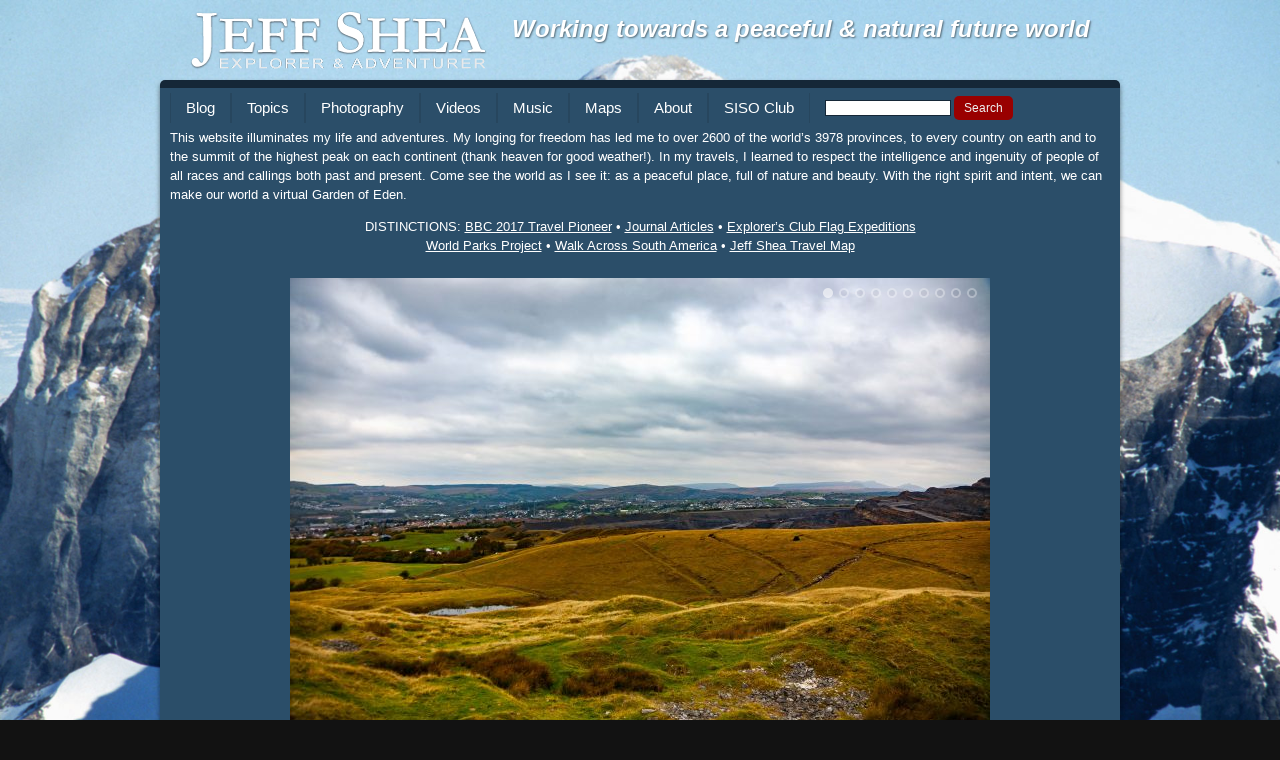

--- FILE ---
content_type: text/html; charset=UTF-8
request_url: https://jeffshea.org/?t=iso_province&a=Bangladesh%2C%20Gazipur
body_size: 47801
content:
<!DOCTYPE html>
<!--[if lt IE 7]><html lang="en-US" class="no-js lt-ie9 lt-ie8 lt-ie7"><![endif]-->
<!--[if IE 7]><html lang="en-US" class="no-js lt-ie9 lt-ie8"><![endif]-->
<!--[if IE 8]><html lang="en-US" class="no-js lt-ie9"><![endif]-->
<!--[if gt IE 8]><!--><html lang="en-US" class="no-js"><!--<![endif]-->
<head>
	<meta charset="UTF-8">
	<title> Jeff Shea</title>

	<!-- Meta -->
	<meta name="viewport" content="width=device-width,initial-scale=1.0,maximum-scale=1.0,user-scalable=0;">
	<meta name="description" content="Explorer &amp; Adventurer">

	<link rel="shortcut icon" href="https://jeffshea.org/wp-content/themes/html5blank/favicon.ico">

	<!-- CSS + jQuery + JavaScript -->
	<meta name='robots' content='max-image-preview:large' />
<link rel='dns-prefetch' href='//ajax.googleapis.com' />
<link rel="alternate" title="oEmbed (JSON)" type="application/json+oembed" href="https://jeffshea.org/wp-json/oembed/1.0/embed?url=https%3A%2F%2Fjeffshea.org%2F" />
<link rel="alternate" title="oEmbed (XML)" type="text/xml+oembed" href="https://jeffshea.org/wp-json/oembed/1.0/embed?url=https%3A%2F%2Fjeffshea.org%2F&#038;format=xml" />
<style id='wp-img-auto-sizes-contain-inline-css' type='text/css'>
img:is([sizes=auto i],[sizes^="auto," i]){contain-intrinsic-size:3000px 1500px}
/*# sourceURL=wp-img-auto-sizes-contain-inline-css */
</style>
<style id='wp-emoji-styles-inline-css' type='text/css'>

	img.wp-smiley, img.emoji {
		display: inline !important;
		border: none !important;
		box-shadow: none !important;
		height: 1em !important;
		width: 1em !important;
		margin: 0 0.07em !important;
		vertical-align: -0.1em !important;
		background: none !important;
		padding: 0 !important;
	}
/*# sourceURL=wp-emoji-styles-inline-css */
</style>
<style id='wp-block-library-inline-css' type='text/css'>
:root{--wp-block-synced-color:#7a00df;--wp-block-synced-color--rgb:122,0,223;--wp-bound-block-color:var(--wp-block-synced-color);--wp-editor-canvas-background:#ddd;--wp-admin-theme-color:#007cba;--wp-admin-theme-color--rgb:0,124,186;--wp-admin-theme-color-darker-10:#006ba1;--wp-admin-theme-color-darker-10--rgb:0,107,160.5;--wp-admin-theme-color-darker-20:#005a87;--wp-admin-theme-color-darker-20--rgb:0,90,135;--wp-admin-border-width-focus:2px}@media (min-resolution:192dpi){:root{--wp-admin-border-width-focus:1.5px}}.wp-element-button{cursor:pointer}:root .has-very-light-gray-background-color{background-color:#eee}:root .has-very-dark-gray-background-color{background-color:#313131}:root .has-very-light-gray-color{color:#eee}:root .has-very-dark-gray-color{color:#313131}:root .has-vivid-green-cyan-to-vivid-cyan-blue-gradient-background{background:linear-gradient(135deg,#00d084,#0693e3)}:root .has-purple-crush-gradient-background{background:linear-gradient(135deg,#34e2e4,#4721fb 50%,#ab1dfe)}:root .has-hazy-dawn-gradient-background{background:linear-gradient(135deg,#faaca8,#dad0ec)}:root .has-subdued-olive-gradient-background{background:linear-gradient(135deg,#fafae1,#67a671)}:root .has-atomic-cream-gradient-background{background:linear-gradient(135deg,#fdd79a,#004a59)}:root .has-nightshade-gradient-background{background:linear-gradient(135deg,#330968,#31cdcf)}:root .has-midnight-gradient-background{background:linear-gradient(135deg,#020381,#2874fc)}:root{--wp--preset--font-size--normal:16px;--wp--preset--font-size--huge:42px}.has-regular-font-size{font-size:1em}.has-larger-font-size{font-size:2.625em}.has-normal-font-size{font-size:var(--wp--preset--font-size--normal)}.has-huge-font-size{font-size:var(--wp--preset--font-size--huge)}.has-text-align-center{text-align:center}.has-text-align-left{text-align:left}.has-text-align-right{text-align:right}.has-fit-text{white-space:nowrap!important}#end-resizable-editor-section{display:none}.aligncenter{clear:both}.items-justified-left{justify-content:flex-start}.items-justified-center{justify-content:center}.items-justified-right{justify-content:flex-end}.items-justified-space-between{justify-content:space-between}.screen-reader-text{border:0;clip-path:inset(50%);height:1px;margin:-1px;overflow:hidden;padding:0;position:absolute;width:1px;word-wrap:normal!important}.screen-reader-text:focus{background-color:#ddd;clip-path:none;color:#444;display:block;font-size:1em;height:auto;left:5px;line-height:normal;padding:15px 23px 14px;text-decoration:none;top:5px;width:auto;z-index:100000}html :where(.has-border-color){border-style:solid}html :where([style*=border-top-color]){border-top-style:solid}html :where([style*=border-right-color]){border-right-style:solid}html :where([style*=border-bottom-color]){border-bottom-style:solid}html :where([style*=border-left-color]){border-left-style:solid}html :where([style*=border-width]){border-style:solid}html :where([style*=border-top-width]){border-top-style:solid}html :where([style*=border-right-width]){border-right-style:solid}html :where([style*=border-bottom-width]){border-bottom-style:solid}html :where([style*=border-left-width]){border-left-style:solid}html :where(img[class*=wp-image-]){height:auto;max-width:100%}:where(figure){margin:0 0 1em}html :where(.is-position-sticky){--wp-admin--admin-bar--position-offset:var(--wp-admin--admin-bar--height,0px)}@media screen and (max-width:600px){html :where(.is-position-sticky){--wp-admin--admin-bar--position-offset:0px}}

/*# sourceURL=wp-block-library-inline-css */
</style><style id='wp-block-paragraph-inline-css' type='text/css'>
.is-small-text{font-size:.875em}.is-regular-text{font-size:1em}.is-large-text{font-size:2.25em}.is-larger-text{font-size:3em}.has-drop-cap:not(:focus):first-letter{float:left;font-size:8.4em;font-style:normal;font-weight:100;line-height:.68;margin:.05em .1em 0 0;text-transform:uppercase}body.rtl .has-drop-cap:not(:focus):first-letter{float:none;margin-left:.1em}p.has-drop-cap.has-background{overflow:hidden}:root :where(p.has-background){padding:1.25em 2.375em}:where(p.has-text-color:not(.has-link-color)) a{color:inherit}p.has-text-align-left[style*="writing-mode:vertical-lr"],p.has-text-align-right[style*="writing-mode:vertical-rl"]{rotate:180deg}
/*# sourceURL=https://jeffshea.org/wp-includes/blocks/paragraph/style.min.css */
</style>
<style id='global-styles-inline-css' type='text/css'>
:root{--wp--preset--aspect-ratio--square: 1;--wp--preset--aspect-ratio--4-3: 4/3;--wp--preset--aspect-ratio--3-4: 3/4;--wp--preset--aspect-ratio--3-2: 3/2;--wp--preset--aspect-ratio--2-3: 2/3;--wp--preset--aspect-ratio--16-9: 16/9;--wp--preset--aspect-ratio--9-16: 9/16;--wp--preset--color--black: #000000;--wp--preset--color--cyan-bluish-gray: #abb8c3;--wp--preset--color--white: #ffffff;--wp--preset--color--pale-pink: #f78da7;--wp--preset--color--vivid-red: #cf2e2e;--wp--preset--color--luminous-vivid-orange: #ff6900;--wp--preset--color--luminous-vivid-amber: #fcb900;--wp--preset--color--light-green-cyan: #7bdcb5;--wp--preset--color--vivid-green-cyan: #00d084;--wp--preset--color--pale-cyan-blue: #8ed1fc;--wp--preset--color--vivid-cyan-blue: #0693e3;--wp--preset--color--vivid-purple: #9b51e0;--wp--preset--gradient--vivid-cyan-blue-to-vivid-purple: linear-gradient(135deg,rgb(6,147,227) 0%,rgb(155,81,224) 100%);--wp--preset--gradient--light-green-cyan-to-vivid-green-cyan: linear-gradient(135deg,rgb(122,220,180) 0%,rgb(0,208,130) 100%);--wp--preset--gradient--luminous-vivid-amber-to-luminous-vivid-orange: linear-gradient(135deg,rgb(252,185,0) 0%,rgb(255,105,0) 100%);--wp--preset--gradient--luminous-vivid-orange-to-vivid-red: linear-gradient(135deg,rgb(255,105,0) 0%,rgb(207,46,46) 100%);--wp--preset--gradient--very-light-gray-to-cyan-bluish-gray: linear-gradient(135deg,rgb(238,238,238) 0%,rgb(169,184,195) 100%);--wp--preset--gradient--cool-to-warm-spectrum: linear-gradient(135deg,rgb(74,234,220) 0%,rgb(151,120,209) 20%,rgb(207,42,186) 40%,rgb(238,44,130) 60%,rgb(251,105,98) 80%,rgb(254,248,76) 100%);--wp--preset--gradient--blush-light-purple: linear-gradient(135deg,rgb(255,206,236) 0%,rgb(152,150,240) 100%);--wp--preset--gradient--blush-bordeaux: linear-gradient(135deg,rgb(254,205,165) 0%,rgb(254,45,45) 50%,rgb(107,0,62) 100%);--wp--preset--gradient--luminous-dusk: linear-gradient(135deg,rgb(255,203,112) 0%,rgb(199,81,192) 50%,rgb(65,88,208) 100%);--wp--preset--gradient--pale-ocean: linear-gradient(135deg,rgb(255,245,203) 0%,rgb(182,227,212) 50%,rgb(51,167,181) 100%);--wp--preset--gradient--electric-grass: linear-gradient(135deg,rgb(202,248,128) 0%,rgb(113,206,126) 100%);--wp--preset--gradient--midnight: linear-gradient(135deg,rgb(2,3,129) 0%,rgb(40,116,252) 100%);--wp--preset--font-size--small: 13px;--wp--preset--font-size--medium: 20px;--wp--preset--font-size--large: 36px;--wp--preset--font-size--x-large: 42px;--wp--preset--spacing--20: 0.44rem;--wp--preset--spacing--30: 0.67rem;--wp--preset--spacing--40: 1rem;--wp--preset--spacing--50: 1.5rem;--wp--preset--spacing--60: 2.25rem;--wp--preset--spacing--70: 3.38rem;--wp--preset--spacing--80: 5.06rem;--wp--preset--shadow--natural: 6px 6px 9px rgba(0, 0, 0, 0.2);--wp--preset--shadow--deep: 12px 12px 50px rgba(0, 0, 0, 0.4);--wp--preset--shadow--sharp: 6px 6px 0px rgba(0, 0, 0, 0.2);--wp--preset--shadow--outlined: 6px 6px 0px -3px rgb(255, 255, 255), 6px 6px rgb(0, 0, 0);--wp--preset--shadow--crisp: 6px 6px 0px rgb(0, 0, 0);}:where(.is-layout-flex){gap: 0.5em;}:where(.is-layout-grid){gap: 0.5em;}body .is-layout-flex{display: flex;}.is-layout-flex{flex-wrap: wrap;align-items: center;}.is-layout-flex > :is(*, div){margin: 0;}body .is-layout-grid{display: grid;}.is-layout-grid > :is(*, div){margin: 0;}:where(.wp-block-columns.is-layout-flex){gap: 2em;}:where(.wp-block-columns.is-layout-grid){gap: 2em;}:where(.wp-block-post-template.is-layout-flex){gap: 1.25em;}:where(.wp-block-post-template.is-layout-grid){gap: 1.25em;}.has-black-color{color: var(--wp--preset--color--black) !important;}.has-cyan-bluish-gray-color{color: var(--wp--preset--color--cyan-bluish-gray) !important;}.has-white-color{color: var(--wp--preset--color--white) !important;}.has-pale-pink-color{color: var(--wp--preset--color--pale-pink) !important;}.has-vivid-red-color{color: var(--wp--preset--color--vivid-red) !important;}.has-luminous-vivid-orange-color{color: var(--wp--preset--color--luminous-vivid-orange) !important;}.has-luminous-vivid-amber-color{color: var(--wp--preset--color--luminous-vivid-amber) !important;}.has-light-green-cyan-color{color: var(--wp--preset--color--light-green-cyan) !important;}.has-vivid-green-cyan-color{color: var(--wp--preset--color--vivid-green-cyan) !important;}.has-pale-cyan-blue-color{color: var(--wp--preset--color--pale-cyan-blue) !important;}.has-vivid-cyan-blue-color{color: var(--wp--preset--color--vivid-cyan-blue) !important;}.has-vivid-purple-color{color: var(--wp--preset--color--vivid-purple) !important;}.has-black-background-color{background-color: var(--wp--preset--color--black) !important;}.has-cyan-bluish-gray-background-color{background-color: var(--wp--preset--color--cyan-bluish-gray) !important;}.has-white-background-color{background-color: var(--wp--preset--color--white) !important;}.has-pale-pink-background-color{background-color: var(--wp--preset--color--pale-pink) !important;}.has-vivid-red-background-color{background-color: var(--wp--preset--color--vivid-red) !important;}.has-luminous-vivid-orange-background-color{background-color: var(--wp--preset--color--luminous-vivid-orange) !important;}.has-luminous-vivid-amber-background-color{background-color: var(--wp--preset--color--luminous-vivid-amber) !important;}.has-light-green-cyan-background-color{background-color: var(--wp--preset--color--light-green-cyan) !important;}.has-vivid-green-cyan-background-color{background-color: var(--wp--preset--color--vivid-green-cyan) !important;}.has-pale-cyan-blue-background-color{background-color: var(--wp--preset--color--pale-cyan-blue) !important;}.has-vivid-cyan-blue-background-color{background-color: var(--wp--preset--color--vivid-cyan-blue) !important;}.has-vivid-purple-background-color{background-color: var(--wp--preset--color--vivid-purple) !important;}.has-black-border-color{border-color: var(--wp--preset--color--black) !important;}.has-cyan-bluish-gray-border-color{border-color: var(--wp--preset--color--cyan-bluish-gray) !important;}.has-white-border-color{border-color: var(--wp--preset--color--white) !important;}.has-pale-pink-border-color{border-color: var(--wp--preset--color--pale-pink) !important;}.has-vivid-red-border-color{border-color: var(--wp--preset--color--vivid-red) !important;}.has-luminous-vivid-orange-border-color{border-color: var(--wp--preset--color--luminous-vivid-orange) !important;}.has-luminous-vivid-amber-border-color{border-color: var(--wp--preset--color--luminous-vivid-amber) !important;}.has-light-green-cyan-border-color{border-color: var(--wp--preset--color--light-green-cyan) !important;}.has-vivid-green-cyan-border-color{border-color: var(--wp--preset--color--vivid-green-cyan) !important;}.has-pale-cyan-blue-border-color{border-color: var(--wp--preset--color--pale-cyan-blue) !important;}.has-vivid-cyan-blue-border-color{border-color: var(--wp--preset--color--vivid-cyan-blue) !important;}.has-vivid-purple-border-color{border-color: var(--wp--preset--color--vivid-purple) !important;}.has-vivid-cyan-blue-to-vivid-purple-gradient-background{background: var(--wp--preset--gradient--vivid-cyan-blue-to-vivid-purple) !important;}.has-light-green-cyan-to-vivid-green-cyan-gradient-background{background: var(--wp--preset--gradient--light-green-cyan-to-vivid-green-cyan) !important;}.has-luminous-vivid-amber-to-luminous-vivid-orange-gradient-background{background: var(--wp--preset--gradient--luminous-vivid-amber-to-luminous-vivid-orange) !important;}.has-luminous-vivid-orange-to-vivid-red-gradient-background{background: var(--wp--preset--gradient--luminous-vivid-orange-to-vivid-red) !important;}.has-very-light-gray-to-cyan-bluish-gray-gradient-background{background: var(--wp--preset--gradient--very-light-gray-to-cyan-bluish-gray) !important;}.has-cool-to-warm-spectrum-gradient-background{background: var(--wp--preset--gradient--cool-to-warm-spectrum) !important;}.has-blush-light-purple-gradient-background{background: var(--wp--preset--gradient--blush-light-purple) !important;}.has-blush-bordeaux-gradient-background{background: var(--wp--preset--gradient--blush-bordeaux) !important;}.has-luminous-dusk-gradient-background{background: var(--wp--preset--gradient--luminous-dusk) !important;}.has-pale-ocean-gradient-background{background: var(--wp--preset--gradient--pale-ocean) !important;}.has-electric-grass-gradient-background{background: var(--wp--preset--gradient--electric-grass) !important;}.has-midnight-gradient-background{background: var(--wp--preset--gradient--midnight) !important;}.has-small-font-size{font-size: var(--wp--preset--font-size--small) !important;}.has-medium-font-size{font-size: var(--wp--preset--font-size--medium) !important;}.has-large-font-size{font-size: var(--wp--preset--font-size--large) !important;}.has-x-large-font-size{font-size: var(--wp--preset--font-size--x-large) !important;}
/*# sourceURL=global-styles-inline-css */
</style>

<style id='classic-theme-styles-inline-css' type='text/css'>
/*! This file is auto-generated */
.wp-block-button__link{color:#fff;background-color:#32373c;border-radius:9999px;box-shadow:none;text-decoration:none;padding:calc(.667em + 2px) calc(1.333em + 2px);font-size:1.125em}.wp-block-file__button{background:#32373c;color:#fff;text-decoration:none}
/*# sourceURL=/wp-includes/css/classic-themes.min.css */
</style>
<link rel='stylesheet' id='contact-form-7-css' href='https://jeffshea.org/wp-content/plugins/contact-form-7/includes/css/styles.css?ver=5.9.7' media='all' />
<link rel='stylesheet' id='SearchAutocomplete-theme-css' href='https://jeffshea.org/wp-content/plugins/search-autocomplete/css/ui-lightness/jquery-ui-1.9.2.custom.min.css?ver=1.9.2' media='all' />
<link rel='stylesheet' id='html5blank-css' href='https://jeffshea.org/wp-content/themes/html5blank/style.css?ver=1.0' media='all' />
<script type="text/javascript" src="https://ajax.googleapis.com/ajax/libs/jquery/1.12.4/jquery.min.js?ver=1.12.4" id="jquery-js"></script>
<script type="text/javascript" src="https://jeffshea.org/wp-content/themes/html5blank/js/modernizr.js?ver=2.6.2" id="modernizr-js"></script>
<script type="text/javascript" src="https://jeffshea.org/wp-content/themes/html5blank/js/scripts.js?ver=1.0.0" id="html5blankscripts-js"></script>
<link rel="https://api.w.org/" href="https://jeffshea.org/wp-json/" /><link rel="alternate" title="JSON" type="application/json" href="https://jeffshea.org/wp-json/wp/v2/pages/22638" />	<link rel="stylesheet" href="https://jeffshea.org/wp-content/themes/jeffshea2012/style.css">
	<style type="text/css">
		.banner {
			width: 700px !important;
			overflow: hidden;
		}
		.main .homeInfo a {color: #fff; text-decoration: underline;}
		.main .homeInfo a:hover {color: #f55; text-decoration: none;}
	</style>

</head>
<body class="home wp-singular page-template-default page page-id-22638 wp-theme-html5blank wp-child-theme-jeffshea2012">

	<!-- Header -->
	<header>

		<!-- Wrapper -->
		<div class="wrapper">

			<!-- Logo -->
			<div id="logo">
				<a href="https://jeffshea.org">
					<img src="https://jeffshea.org/wp-content/themes/jeffshea2012/img/logo.png" alt="Logo">
                <h1 style="float:right;text-shadow: 1px 1px 2px rgba(0,0,0,0.5);font-style:italic;">Working towards a peaceful & natural future world</h1>
				</a>
			</div>
			<!-- /Logo -->

		</div>
		<!-- /Wrapper -->

	</header>
	<!-- /Header -->
<div class="main">
	<!-- <div class="homenav"> -->
	<ul id="menu-mainnav" class="menu"><li id="menu-item-22811" class="menu-item menu-item-type-custom menu-item-object-custom menu-item-22811"><a href="http://jeffshea.org/category/blog/">Blog</a></li>
<li id="menu-item-11343" class="menu-item menu-item-type-custom menu-item-object-custom menu-item-has-children menu-item-11343"><a href="#">Topics</a>
<ul class="sub-menu">
	<li id="menu-item-11333" class="menu-item menu-item-type-taxonomy menu-item-object-category menu-item-has-children menu-item-11333"><a href="https://jeffshea.org/category/blog/adventure/">Adventure</a>
	<ul class="sub-menu">
		<li id="menu-item-22684" class="menu-item menu-item-type-custom menu-item-object-custom menu-item-22684"><a target="_blank" href="http://7summits.com/info/7stats/statistics_k.php?s_fm=0&#038;s_fl=0&#038;s_qfn=&#038;s_qf10_id=Yes&#038;s_qf10_id=Yes&#038;s_sfn0=0&#038;s_sfn1=-0&#038;s_sfn2=1">Seven Summits</a></li>
	</ul>
</li>
	<li id="menu-item-11335" class="menu-item menu-item-type-taxonomy menu-item-object-category menu-item-11335"><a href="https://jeffshea.org/category/blog/music-art/">Music &amp; Art</a></li>
	<li id="menu-item-11336" class="menu-item menu-item-type-taxonomy menu-item-object-category menu-item-11336"><a href="https://jeffshea.org/category/blog/philosophy/">Philosophy</a></li>
	<li id="menu-item-11337" class="menu-item menu-item-type-taxonomy menu-item-object-category menu-item-11337"><a href="https://jeffshea.org/category/blog/world-economics/">World Economics</a></li>
</ul>
</li>
<li id="menu-item-21915" class="menu-item menu-item-type-post_type menu-item-object-page menu-item-has-children menu-item-21915"><a href="https://jeffshea.org/travel_photos/">Photography</a>
<ul class="sub-menu">
	<li id="menu-item-21957" class="menu-item menu-item-type-post_type menu-item-object-page menu-item-21957"><a href="https://jeffshea.org/travel_photos/by-iso-province/">By ISO Province</a></li>
	<li id="menu-item-21956" class="menu-item menu-item-type-post_type menu-item-object-page menu-item-21956"><a href="https://jeffshea.org/travel_photos/by-tcc-country/">By TCC Country</a></li>
	<li id="menu-item-21955" class="menu-item menu-item-type-post_type menu-item-object-page menu-item-21955"><a href="https://jeffshea.org/travel_photos/by-nation/">By Nation</a></li>
	<li id="menu-item-21954" class="menu-item menu-item-type-post_type menu-item-object-page menu-item-21954"><a href="https://jeffshea.org/travel_photos/by-place/">By Place</a></li>
	<li id="menu-item-22484" class="menu-item menu-item-type-post_type menu-item-object-page menu-item-22484"><a href="https://jeffshea.org/travel_photos/by-category/">By Category</a></li>
	<li id="menu-item-22510" class="menu-item menu-item-type-post_type menu-item-object-page menu-item-22510"><a href="https://jeffshea.org/travel_photos/all-photos/">All Photos</a></li>
</ul>
</li>
<li id="menu-item-22366" class="menu-item menu-item-type-taxonomy menu-item-object-category menu-item-22366"><a href="https://jeffshea.org/category/videos/">Videos</a></li>
<li id="menu-item-22365" class="menu-item menu-item-type-taxonomy menu-item-object-category menu-item-has-children menu-item-22365"><a href="https://jeffshea.org/category/music/">Music</a>
<ul class="sub-menu">
	<li id="menu-item-22686" class="menu-item menu-item-type-custom menu-item-object-custom menu-item-22686"><a href="https://soundcloud.com/hopelessromanticsmusic">Hopeless Romantics</a></li>
</ul>
</li>
<li id="menu-item-21923" class="menu-item menu-item-type-custom menu-item-object-custom menu-item-21923"><a href="http://www.jeffshea.info/maps.php">Maps</a></li>
<li id="menu-item-22490" class="menu-item menu-item-type-post_type menu-item-object-page menu-item-22490"><a href="https://jeffshea.org/about/">About</a></li>
<li id="menu-item-22683" class="menu-item menu-item-type-custom menu-item-object-custom menu-item-22683"><a href="http://siso.jeffshea.info">SISO Club</a></li>
<li><!-- Searchform -->
<form method="get" class="search" action="https://jeffshea.org" >
	<input id="s" type="text" name="s" onfocus="if(this.value==''){this.value=''};" 
	onblur="if(this.value==''){this.value=''};" value="">
	<input class="searchsubmit" type="submit" value="Search">
</form>
<!-- /Searchform --></li></ul>	<!-- </div> -->

	<div class="homeInfo">
		      <p>This website illuminates my life and adventures. My longing for freedom has led me to over 2600 of the world&#8217;s 3978 provinces, to every country on earth and to the summit of the highest peak on each continent (thank heaven for good weather!). In my travels, I learned to respect the intelligence and ingenuity of people of all races and callings both past and present. Come see the world as I see it: as a peaceful place, full of nature and beauty. With the right spirit and intent, we can make our world a virtual Garden of Eden.</p>


<p class="has-text-align-center distinctions">DISTINCTIONS: <a href="http://www.bbc.com/travel/story/20170216-the-traveller-trying-to-change-the-world">BBC 2017 Travel Pioneer</a> • <a href="https://jeffshea.org/journal-articles/">Journal Articles</a> • <a href="https://jeffshea.org/explorers-club-flag-expeditions/">Explorer&#8217;s Club Flag Expeditions</a> <br><a href="http://worldparksinc.com">World Parks Project</a> • <a href="https://jeffshea.org/walk-across-south-america/">Walk Across South America</a> •&nbsp;<a href="https://jeffshea.org/official_js_world_travels_composite-final/">Jeff Shea Travel Map</a></p>
  
	</div>

	<div class="banner">
		<ul>
			<li><a href="https://jeffshea.org/photos/uk-merthyl-tydfil-prov-land-2009-img-5018/"><img width="700" height="467" src="https://jeffshea.org/wp-content/uploads/2013/10/UK,_Merthyl_Tydfil_Prov,_Land,_2009,_IMG_5018-700x467.jpg" class="attachment-large size-large" alt="" decoding="async" loading="lazy" srcset="https://jeffshea.org/wp-content/uploads/2013/10/UK,_Merthyl_Tydfil_Prov,_Land,_2009,_IMG_5018-700x467.jpg 700w, https://jeffshea.org/wp-content/uploads/2013/10/UK,_Merthyl_Tydfil_Prov,_Land,_2009,_IMG_5018-250x167.jpg 250w, https://jeffshea.org/wp-content/uploads/2013/10/UK,_Merthyl_Tydfil_Prov,_Land,_2009,_IMG_5018-150x100.jpg 150w, https://jeffshea.org/wp-content/uploads/2013/10/UK,_Merthyl_Tydfil_Prov,_Land,_2009,_IMG_5018-1536x1024.jpg 1536w, https://jeffshea.org/wp-content/uploads/2013/10/UK,_Merthyl_Tydfil_Prov,_Land,_2009,_IMG_5018-2048x1365.jpg 2048w, https://jeffshea.org/wp-content/uploads/2013/10/UK,_Merthyl_Tydfil_Prov,_Land,_2009,_IMG_5018-120x80.jpg 120w, https://jeffshea.org/wp-content/uploads/2013/10/UK,_Merthyl_Tydfil_Prov,_Land,_2009,_IMG_5018-700x467@2x.jpg 1400w, https://jeffshea.org/wp-content/uploads/2013/10/UK,_Merthyl_Tydfil_Prov,_Land,_2009,_IMG_5018-250x167@2x.jpg 500w, https://jeffshea.org/wp-content/uploads/2013/10/UK,_Merthyl_Tydfil_Prov,_Land,_2009,_IMG_5018-150x100@2x.jpg 300w, https://jeffshea.org/wp-content/uploads/2013/10/UK,_Merthyl_Tydfil_Prov,_Land,_2009,_IMG_5018-2048x1365@2x.jpg 4096w" sizes="auto, (max-width: 700px) 100vw, 700px" /></a>
<span class="caption">UK, Merthyl Tydfil Prov, Land</li><li><a href="https://jeffshea.org/photos/uk-north-lincolnshire-prov-duck-2009-img-7800/"><img width="700" height="467" src="https://jeffshea.org/wp-content/uploads/2013/10/UK,_North_Lincolnshire_Prov,_Duck,_2009,_IMG_7800-700x467.jpg" class="attachment-large size-large" alt="" decoding="async" loading="lazy" srcset="https://jeffshea.org/wp-content/uploads/2013/10/UK,_North_Lincolnshire_Prov,_Duck,_2009,_IMG_7800-700x467.jpg 700w, https://jeffshea.org/wp-content/uploads/2013/10/UK,_North_Lincolnshire_Prov,_Duck,_2009,_IMG_7800-250x167.jpg 250w, https://jeffshea.org/wp-content/uploads/2013/10/UK,_North_Lincolnshire_Prov,_Duck,_2009,_IMG_7800-150x100.jpg 150w, https://jeffshea.org/wp-content/uploads/2013/10/UK,_North_Lincolnshire_Prov,_Duck,_2009,_IMG_7800-1536x1024.jpg 1536w, https://jeffshea.org/wp-content/uploads/2013/10/UK,_North_Lincolnshire_Prov,_Duck,_2009,_IMG_7800-2048x1365.jpg 2048w, https://jeffshea.org/wp-content/uploads/2013/10/UK,_North_Lincolnshire_Prov,_Duck,_2009,_IMG_7800-120x80.jpg 120w, https://jeffshea.org/wp-content/uploads/2013/10/UK,_North_Lincolnshire_Prov,_Duck,_2009,_IMG_7800-700x467@2x.jpg 1400w, https://jeffshea.org/wp-content/uploads/2013/10/UK,_North_Lincolnshire_Prov,_Duck,_2009,_IMG_7800-250x167@2x.jpg 500w, https://jeffshea.org/wp-content/uploads/2013/10/UK,_North_Lincolnshire_Prov,_Duck,_2009,_IMG_7800-150x100@2x.jpg 300w, https://jeffshea.org/wp-content/uploads/2013/10/UK,_North_Lincolnshire_Prov,_Duck,_2009,_IMG_7800-2048x1365@2x.jpg 4096w" sizes="auto, (max-width: 700px) 100vw, 700px" /></a>
<span class="caption">UK, North Lincolnshire Prov, Duck</li><li><a href="https://jeffshea.org/photos/slovenia-dobrna-prov-valley-2006-img-8067/"><img width="700" height="467" src="https://jeffshea.org/wp-content/uploads/2013/10/Slovenia,_Dobrna_Prov,_Valley,_2006,_IMG_8067-700x467.jpg" class="attachment-large size-large" alt="" decoding="async" loading="lazy" srcset="https://jeffshea.org/wp-content/uploads/2013/10/Slovenia,_Dobrna_Prov,_Valley,_2006,_IMG_8067-700x467.jpg 700w, https://jeffshea.org/wp-content/uploads/2013/10/Slovenia,_Dobrna_Prov,_Valley,_2006,_IMG_8067-250x167.jpg 250w, https://jeffshea.org/wp-content/uploads/2013/10/Slovenia,_Dobrna_Prov,_Valley,_2006,_IMG_8067-150x100.jpg 150w, https://jeffshea.org/wp-content/uploads/2013/10/Slovenia,_Dobrna_Prov,_Valley,_2006,_IMG_8067-768x512.jpg 768w, https://jeffshea.org/wp-content/uploads/2013/10/Slovenia,_Dobrna_Prov,_Valley,_2006,_IMG_8067-1536x1024.jpg 1536w, https://jeffshea.org/wp-content/uploads/2013/10/Slovenia,_Dobrna_Prov,_Valley,_2006,_IMG_8067-2048x1365.jpg 2048w, https://jeffshea.org/wp-content/uploads/2013/10/Slovenia,_Dobrna_Prov,_Valley,_2006,_IMG_8067-120x80.jpg 120w, https://jeffshea.org/wp-content/uploads/2013/10/Slovenia,_Dobrna_Prov,_Valley,_2006,_IMG_8067-700x467@2x.jpg 1400w, https://jeffshea.org/wp-content/uploads/2013/10/Slovenia,_Dobrna_Prov,_Valley,_2006,_IMG_8067-250x167@2x.jpg 500w, https://jeffshea.org/wp-content/uploads/2013/10/Slovenia,_Dobrna_Prov,_Valley,_2006,_IMG_8067-150x100@2x.jpg 300w, https://jeffshea.org/wp-content/uploads/2013/10/Slovenia,_Dobrna_Prov,_Valley,_2006,_IMG_8067-2048x1365@2x.jpg 4096w" sizes="auto, (max-width: 700px) 100vw, 700px" /></a>
<span class="caption">Slovenia, Dobrna Prov, Valley</li><li><a href="https://jeffshea.org/photos/turkey-bolu-province-dolls-2009-img-2704/"><img width="700" height="402" src="https://jeffshea.org/wp-content/uploads/2013/10/Turkey,_Bolu_Province,_Dolls,_2009,_IMG_2704-700x402.jpg" class="attachment-large size-large" alt="" decoding="async" loading="lazy" srcset="https://jeffshea.org/wp-content/uploads/2013/10/Turkey,_Bolu_Province,_Dolls,_2009,_IMG_2704-700x402.jpg 700w, https://jeffshea.org/wp-content/uploads/2013/10/Turkey,_Bolu_Province,_Dolls,_2009,_IMG_2704-250x144.jpg 250w, https://jeffshea.org/wp-content/uploads/2013/10/Turkey,_Bolu_Province,_Dolls,_2009,_IMG_2704-150x86.jpg 150w, https://jeffshea.org/wp-content/uploads/2013/10/Turkey,_Bolu_Province,_Dolls,_2009,_IMG_2704-1536x883.jpg 1536w, https://jeffshea.org/wp-content/uploads/2013/10/Turkey,_Bolu_Province,_Dolls,_2009,_IMG_2704-2048x1177.jpg 2048w, https://jeffshea.org/wp-content/uploads/2013/10/Turkey,_Bolu_Province,_Dolls,_2009,_IMG_2704-120x69.jpg 120w, https://jeffshea.org/wp-content/uploads/2013/10/Turkey,_Bolu_Province,_Dolls,_2009,_IMG_2704-700x402@2x.jpg 1400w, https://jeffshea.org/wp-content/uploads/2013/10/Turkey,_Bolu_Province,_Dolls,_2009,_IMG_2704-250x144@2x.jpg 500w, https://jeffshea.org/wp-content/uploads/2013/10/Turkey,_Bolu_Province,_Dolls,_2009,_IMG_2704-150x86@2x.jpg 300w, https://jeffshea.org/wp-content/uploads/2013/10/Turkey,_Bolu_Province,_Dolls,_2009,_IMG_2704-2048x1177@2x.jpg 4096w" sizes="auto, (max-width: 700px) 100vw, 700px" /></a>
<span class="caption">Turkey, Bolu Province, Dolls</li><li><a href="https://jeffshea.org/photos/uk-merthyl-tydfil-prov-long-haired-horse-2009-img-5005/"><img width="700" height="624" src="https://jeffshea.org/wp-content/uploads/2013/10/UK,_Merthyl_Tydfil_Prov,_Long_Haired_Horse,_2009,_IMG_5005-700x624.jpg" class="attachment-large size-large" alt="" decoding="async" loading="lazy" srcset="https://jeffshea.org/wp-content/uploads/2013/10/UK,_Merthyl_Tydfil_Prov,_Long_Haired_Horse,_2009,_IMG_5005-700x624.jpg 700w, https://jeffshea.org/wp-content/uploads/2013/10/UK,_Merthyl_Tydfil_Prov,_Long_Haired_Horse,_2009,_IMG_5005-250x223.jpg 250w, https://jeffshea.org/wp-content/uploads/2013/10/UK,_Merthyl_Tydfil_Prov,_Long_Haired_Horse,_2009,_IMG_5005-150x134.jpg 150w, https://jeffshea.org/wp-content/uploads/2013/10/UK,_Merthyl_Tydfil_Prov,_Long_Haired_Horse,_2009,_IMG_5005-1536x1368.jpg 1536w, https://jeffshea.org/wp-content/uploads/2013/10/UK,_Merthyl_Tydfil_Prov,_Long_Haired_Horse,_2009,_IMG_5005-2048x1824.jpg 2048w, https://jeffshea.org/wp-content/uploads/2013/10/UK,_Merthyl_Tydfil_Prov,_Long_Haired_Horse,_2009,_IMG_5005-120x107.jpg 120w, https://jeffshea.org/wp-content/uploads/2013/10/UK,_Merthyl_Tydfil_Prov,_Long_Haired_Horse,_2009,_IMG_5005-700x624@2x.jpg 1400w, https://jeffshea.org/wp-content/uploads/2013/10/UK,_Merthyl_Tydfil_Prov,_Long_Haired_Horse,_2009,_IMG_5005-250x223@2x.jpg 500w, https://jeffshea.org/wp-content/uploads/2013/10/UK,_Merthyl_Tydfil_Prov,_Long_Haired_Horse,_2009,_IMG_5005-150x134@2x.jpg 300w, https://jeffshea.org/wp-content/uploads/2013/10/UK,_Merthyl_Tydfil_Prov,_Long_Haired_Horse,_2009,_IMG_5005-2048x1824@2x.jpg 4096w" sizes="auto, (max-width: 700px) 100vw, 700px" /></a>
<span class="caption">UK, Merthyl Tydfil Prov, Long Haired Horse</li><li><a href="https://jeffshea.org/photos/slovenia-ljubno-prov-fisherman-2006-img-8348/"><img width="700" height="467" src="https://jeffshea.org/wp-content/uploads/2013/10/Slovenia,_Ljubno_Prov,_Fisherman,_2006,_IMG_8348-700x467.jpg" class="attachment-large size-large" alt="" decoding="async" loading="lazy" srcset="https://jeffshea.org/wp-content/uploads/2013/10/Slovenia,_Ljubno_Prov,_Fisherman,_2006,_IMG_8348-700x467.jpg 700w, https://jeffshea.org/wp-content/uploads/2013/10/Slovenia,_Ljubno_Prov,_Fisherman,_2006,_IMG_8348-250x167.jpg 250w, https://jeffshea.org/wp-content/uploads/2013/10/Slovenia,_Ljubno_Prov,_Fisherman,_2006,_IMG_8348-150x100.jpg 150w, https://jeffshea.org/wp-content/uploads/2013/10/Slovenia,_Ljubno_Prov,_Fisherman,_2006,_IMG_8348-768x512.jpg 768w, https://jeffshea.org/wp-content/uploads/2013/10/Slovenia,_Ljubno_Prov,_Fisherman,_2006,_IMG_8348-1536x1024.jpg 1536w, https://jeffshea.org/wp-content/uploads/2013/10/Slovenia,_Ljubno_Prov,_Fisherman,_2006,_IMG_8348-2048x1365.jpg 2048w, https://jeffshea.org/wp-content/uploads/2013/10/Slovenia,_Ljubno_Prov,_Fisherman,_2006,_IMG_8348-120x80.jpg 120w, https://jeffshea.org/wp-content/uploads/2013/10/Slovenia,_Ljubno_Prov,_Fisherman,_2006,_IMG_8348-700x467@2x.jpg 1400w, https://jeffshea.org/wp-content/uploads/2013/10/Slovenia,_Ljubno_Prov,_Fisherman,_2006,_IMG_8348-250x167@2x.jpg 500w, https://jeffshea.org/wp-content/uploads/2013/10/Slovenia,_Ljubno_Prov,_Fisherman,_2006,_IMG_8348-150x100@2x.jpg 300w, https://jeffshea.org/wp-content/uploads/2013/10/Slovenia,_Ljubno_Prov,_Fisherman,_2006,_IMG_8348-2048x1365@2x.jpg 4096w" sizes="auto, (max-width: 700px) 100vw, 700px" /></a>
<span class="caption">Slovenia, Ljubno Prov, Fisherman</li><li><a href="https://jeffshea.org/photos/ph-batangas-province-mount-makiling-2008/"><img width="700" height="440" src="https://jeffshea.org/wp-content/uploads/2013/10/PH,BatangasProv,MountMakiling,2008,IMG_1662r1-700x440.jpg" class="attachment-large size-large" alt="" decoding="async" loading="lazy" srcset="https://jeffshea.org/wp-content/uploads/2013/10/PH,BatangasProv,MountMakiling,2008,IMG_1662r1-700x440.jpg 700w, https://jeffshea.org/wp-content/uploads/2013/10/PH,BatangasProv,MountMakiling,2008,IMG_1662r1-250x157.jpg 250w, https://jeffshea.org/wp-content/uploads/2013/10/PH,BatangasProv,MountMakiling,2008,IMG_1662r1-150x94.jpg 150w, https://jeffshea.org/wp-content/uploads/2013/10/PH,BatangasProv,MountMakiling,2008,IMG_1662r1-768x482.jpg 768w, https://jeffshea.org/wp-content/uploads/2013/10/PH,BatangasProv,MountMakiling,2008,IMG_1662r1-1536x964.jpg 1536w, https://jeffshea.org/wp-content/uploads/2013/10/PH,BatangasProv,MountMakiling,2008,IMG_1662r1-2048x1286.jpg 2048w, https://jeffshea.org/wp-content/uploads/2013/10/PH,BatangasProv,MountMakiling,2008,IMG_1662r1-120x75.jpg 120w, https://jeffshea.org/wp-content/uploads/2013/10/PH,BatangasProv,MountMakiling,2008,IMG_1662r1-700x440@2x.jpg 1400w, https://jeffshea.org/wp-content/uploads/2013/10/PH,BatangasProv,MountMakiling,2008,IMG_1662r1-250x157@2x.jpg 500w, https://jeffshea.org/wp-content/uploads/2013/10/PH,BatangasProv,MountMakiling,2008,IMG_1662r1-150x94@2x.jpg 300w, https://jeffshea.org/wp-content/uploads/2013/10/PH,BatangasProv,MountMakiling,2008,IMG_1662r1-2048x1286@2x.jpg 4096w" sizes="auto, (max-width: 700px) 100vw, 700px" /></a>
<span class="caption">PH, Batangas Province, Mount Makiling, 2008, IMG_1662 r1 - This is Mount Makiling in Batangas province in the Philippines.  I was in an office building at a meeting. I saw the clouds hanging over it. I excused myself and stood on a planter to get high enough to avoid the obstructions.</li><li><a href="https://jeffshea.org/photos/cambodia-krong-pailin-prov-how-to-deal-with-enemies-2009-img-9784/"><img width="700" height="459" src="https://jeffshea.org/wp-content/uploads/2013/10/Cambodia,_Krong_Pailin_Prov,_How_To_Deal_With_Enemies,_2009,_IMG_9784-700x459.jpg" class="attachment-large size-large" alt="" decoding="async" loading="lazy" srcset="https://jeffshea.org/wp-content/uploads/2013/10/Cambodia,_Krong_Pailin_Prov,_How_To_Deal_With_Enemies,_2009,_IMG_9784-700x459.jpg 700w, https://jeffshea.org/wp-content/uploads/2013/10/Cambodia,_Krong_Pailin_Prov,_How_To_Deal_With_Enemies,_2009,_IMG_9784-250x164.jpg 250w, https://jeffshea.org/wp-content/uploads/2013/10/Cambodia,_Krong_Pailin_Prov,_How_To_Deal_With_Enemies,_2009,_IMG_9784-150x98.jpg 150w, https://jeffshea.org/wp-content/uploads/2013/10/Cambodia,_Krong_Pailin_Prov,_How_To_Deal_With_Enemies,_2009,_IMG_9784-768x504.jpg 768w, https://jeffshea.org/wp-content/uploads/2013/10/Cambodia,_Krong_Pailin_Prov,_How_To_Deal_With_Enemies,_2009,_IMG_9784-1536x1007.jpg 1536w, https://jeffshea.org/wp-content/uploads/2013/10/Cambodia,_Krong_Pailin_Prov,_How_To_Deal_With_Enemies,_2009,_IMG_9784-2048x1343.jpg 2048w, https://jeffshea.org/wp-content/uploads/2013/10/Cambodia,_Krong_Pailin_Prov,_How_To_Deal_With_Enemies,_2009,_IMG_9784-120x79.jpg 120w, https://jeffshea.org/wp-content/uploads/2013/10/Cambodia,_Krong_Pailin_Prov,_How_To_Deal_With_Enemies,_2009,_IMG_9784-700x459@2x.jpg 1400w, https://jeffshea.org/wp-content/uploads/2013/10/Cambodia,_Krong_Pailin_Prov,_How_To_Deal_With_Enemies,_2009,_IMG_9784-250x164@2x.jpg 500w, https://jeffshea.org/wp-content/uploads/2013/10/Cambodia,_Krong_Pailin_Prov,_How_To_Deal_With_Enemies,_2009,_IMG_9784-150x98@2x.jpg 300w, https://jeffshea.org/wp-content/uploads/2013/10/Cambodia,_Krong_Pailin_Prov,_How_To_Deal_With_Enemies,_2009,_IMG_9784-2048x1343@2x.jpg 4096w" sizes="auto, (max-width: 700px) 100vw, 700px" /></a>
<span class="caption">Cambodia, Krong Pailin Prov, How To Deal With Enemies</li><li><a href="https://jeffshea.org/photos/thailand-surin-prov-spear-fishermen-2008-img-0214/"><img width="700" height="348" src="https://jeffshea.org/wp-content/uploads/2013/10/Thailand,_Surin_Prov,_Spear_Fishermen,_2008,_IMG_0214-700x348.jpg" class="attachment-large size-large" alt="" decoding="async" loading="lazy" srcset="https://jeffshea.org/wp-content/uploads/2013/10/Thailand,_Surin_Prov,_Spear_Fishermen,_2008,_IMG_0214-700x348.jpg 700w, https://jeffshea.org/wp-content/uploads/2013/10/Thailand,_Surin_Prov,_Spear_Fishermen,_2008,_IMG_0214-250x124.jpg 250w, https://jeffshea.org/wp-content/uploads/2013/10/Thailand,_Surin_Prov,_Spear_Fishermen,_2008,_IMG_0214-150x75.jpg 150w, https://jeffshea.org/wp-content/uploads/2013/10/Thailand,_Surin_Prov,_Spear_Fishermen,_2008,_IMG_0214-1536x764.jpg 1536w, https://jeffshea.org/wp-content/uploads/2013/10/Thailand,_Surin_Prov,_Spear_Fishermen,_2008,_IMG_0214-2048x1019.jpg 2048w, https://jeffshea.org/wp-content/uploads/2013/10/Thailand,_Surin_Prov,_Spear_Fishermen,_2008,_IMG_0214-120x60.jpg 120w, https://jeffshea.org/wp-content/uploads/2013/10/Thailand,_Surin_Prov,_Spear_Fishermen,_2008,_IMG_0214-700x348@2x.jpg 1400w, https://jeffshea.org/wp-content/uploads/2013/10/Thailand,_Surin_Prov,_Spear_Fishermen,_2008,_IMG_0214-250x124@2x.jpg 500w, https://jeffshea.org/wp-content/uploads/2013/10/Thailand,_Surin_Prov,_Spear_Fishermen,_2008,_IMG_0214-150x75@2x.jpg 300w, https://jeffshea.org/wp-content/uploads/2013/10/Thailand,_Surin_Prov,_Spear_Fishermen,_2008,_IMG_0214-2048x1019@2x.jpg 4096w" sizes="auto, (max-width: 700px) 100vw, 700px" /></a>
<span class="caption">Thailand, Surin Prov, Spear Fishermen</li><li><a href="https://jeffshea.org/photos/n-ireland-moyle-prov-coastal-homestead-2009-img-0151/"><img width="700" height="408" src="https://jeffshea.org/wp-content/uploads/2013/10/N_Ireland,_Moyle_Prov,_Coastal_Homestead,_2009,_IMG_0151.jpg" class="attachment-large size-large" alt="" decoding="async" loading="lazy" srcset="https://jeffshea.org/wp-content/uploads/2013/10/N_Ireland,_Moyle_Prov,_Coastal_Homestead,_2009,_IMG_0151.jpg 700w, https://jeffshea.org/wp-content/uploads/2013/10/N_Ireland,_Moyle_Prov,_Coastal_Homestead,_2009,_IMG_0151-150x87.jpg 150w, https://jeffshea.org/wp-content/uploads/2013/10/N_Ireland,_Moyle_Prov,_Coastal_Homestead,_2009,_IMG_0151-250x145.jpg 250w, https://jeffshea.org/wp-content/uploads/2013/10/N_Ireland,_Moyle_Prov,_Coastal_Homestead,_2009,_IMG_0151-120x69.jpg 120w, https://jeffshea.org/wp-content/uploads/2013/10/N_Ireland,_Moyle_Prov,_Coastal_Homestead,_2009,_IMG_0151-150x87@2x.jpg 300w" sizes="auto, (max-width: 700px) 100vw, 700px" /></a>
<span class="caption">N Ireland, Moyle Prov, Coastal Homestead</li>		</ul> <!-- .banner -->
		<br class="clear">
	</div>
</div>
<script src="https://jeffshea.org/wp-content/themes/jeffshea2012/js/unslider.min.js"></script>
<script type="text/javascript">
	jQuery(function(){
		jQuery('.main').fadeIn(1000);
		jQuery('.banner').unslider({
			width: 700,
			speed: 1000,
			delay: 5000,
			keys: true,
			dots: true,
			fluid: true,
			navigation: false
		});
	});
</script>
	<script type="speculationrules">
{"prefetch":[{"source":"document","where":{"and":[{"href_matches":"/*"},{"not":{"href_matches":["/wp-*.php","/wp-admin/*","/wp-content/uploads/*","/wp-content/*","/wp-content/plugins/*","/wp-content/themes/jeffshea2012/*","/wp-content/themes/html5blank/*","/*\\?(.+)"]}},{"not":{"selector_matches":"a[rel~=\"nofollow\"]"}},{"not":{"selector_matches":".no-prefetch, .no-prefetch a"}}]},"eagerness":"conservative"}]}
</script>
<!-- Optimised Asynchronous Google Analytics --><script>var _gaq=[['_setAccount','UA-5974963-33'],['_trackPageview']];
            (function(d,t){var g=d.createElement(t),s=d.getElementsByTagName(t)[0];
            g.src=('https:'==location.protocol?'//ssl':'//www')+'.google-analytics.com/ga.js';
            s.parentNode.insertBefore(g,s)}(document,'script'));</script><!-- Protocol Relative jQuery fall back if Google CDN offline --><script>window.jQuery || document.write('<script src="https://jeffshea.org/wp-content/themes/html5blank/js/jquery-1.8.2.min.js"><\/script>')</script><script type="text/javascript" src="https://jeffshea.org/wp-includes/js/dist/hooks.min.js?ver=dd5603f07f9220ed27f1" id="wp-hooks-js"></script>
<script type="text/javascript" src="https://jeffshea.org/wp-includes/js/dist/i18n.min.js?ver=c26c3dc7bed366793375" id="wp-i18n-js"></script>
<script type="text/javascript" id="wp-i18n-js-after">
/* <![CDATA[ */
wp.i18n.setLocaleData( { 'text direction\u0004ltr': [ 'ltr' ] } );
//# sourceURL=wp-i18n-js-after
/* ]]> */
</script>
<script type="text/javascript" src="https://jeffshea.org/wp-content/plugins/contact-form-7/includes/swv/js/index.js?ver=5.9.7" id="swv-js"></script>
<script type="text/javascript" id="contact-form-7-js-extra">
/* <![CDATA[ */
var wpcf7 = {"api":{"root":"https://jeffshea.org/wp-json/","namespace":"contact-form-7/v1"}};
//# sourceURL=contact-form-7-js-extra
/* ]]> */
</script>
<script type="text/javascript" src="https://jeffshea.org/wp-content/plugins/contact-form-7/includes/js/index.js?ver=5.9.7" id="contact-form-7-js"></script>
<script type="text/javascript" src="https://jeffshea.org/wp-includes/js/jquery/ui/core.min.js?ver=1.13.3" id="jquery-ui-core-js"></script>
<script type="text/javascript" src="https://jeffshea.org/wp-includes/js/jquery/ui/menu.min.js?ver=1.13.3" id="jquery-ui-menu-js"></script>
<script type="text/javascript" src="https://jeffshea.org/wp-includes/js/dist/dom-ready.min.js?ver=f77871ff7694fffea381" id="wp-dom-ready-js"></script>
<script type="text/javascript" src="https://jeffshea.org/wp-includes/js/dist/a11y.min.js?ver=cb460b4676c94bd228ed" id="wp-a11y-js"></script>
<script type="text/javascript" src="https://jeffshea.org/wp-includes/js/jquery/ui/autocomplete.min.js?ver=1.13.3" id="jquery-ui-autocomplete-js"></script>
<script type="text/javascript" id="SearchAutocomplete-js-extra">
/* <![CDATA[ */
var SearchAutocomplete = {"ajaxurl":"https://jeffshea.org/wp-admin/admin-ajax.php","fieldName":"#s","minLength":"3","delay":"500","autoFocus":"false"};
//# sourceURL=SearchAutocomplete-js-extra
/* ]]> */
</script>
<script type="text/javascript" src="https://jeffshea.org/wp-content/plugins/search-autocomplete/js/search-autocomplete.min.js?ver=1.0.0" id="SearchAutocomplete-js"></script>
<script id="wp-emoji-settings" type="application/json">
{"baseUrl":"https://s.w.org/images/core/emoji/17.0.2/72x72/","ext":".png","svgUrl":"https://s.w.org/images/core/emoji/17.0.2/svg/","svgExt":".svg","source":{"concatemoji":"https://jeffshea.org/wp-includes/js/wp-emoji-release.min.js?ver=6.9"}}
</script>
<script type="module">
/* <![CDATA[ */
/*! This file is auto-generated */
const a=JSON.parse(document.getElementById("wp-emoji-settings").textContent),o=(window._wpemojiSettings=a,"wpEmojiSettingsSupports"),s=["flag","emoji"];function i(e){try{var t={supportTests:e,timestamp:(new Date).valueOf()};sessionStorage.setItem(o,JSON.stringify(t))}catch(e){}}function c(e,t,n){e.clearRect(0,0,e.canvas.width,e.canvas.height),e.fillText(t,0,0);t=new Uint32Array(e.getImageData(0,0,e.canvas.width,e.canvas.height).data);e.clearRect(0,0,e.canvas.width,e.canvas.height),e.fillText(n,0,0);const a=new Uint32Array(e.getImageData(0,0,e.canvas.width,e.canvas.height).data);return t.every((e,t)=>e===a[t])}function p(e,t){e.clearRect(0,0,e.canvas.width,e.canvas.height),e.fillText(t,0,0);var n=e.getImageData(16,16,1,1);for(let e=0;e<n.data.length;e++)if(0!==n.data[e])return!1;return!0}function u(e,t,n,a){switch(t){case"flag":return n(e,"\ud83c\udff3\ufe0f\u200d\u26a7\ufe0f","\ud83c\udff3\ufe0f\u200b\u26a7\ufe0f")?!1:!n(e,"\ud83c\udde8\ud83c\uddf6","\ud83c\udde8\u200b\ud83c\uddf6")&&!n(e,"\ud83c\udff4\udb40\udc67\udb40\udc62\udb40\udc65\udb40\udc6e\udb40\udc67\udb40\udc7f","\ud83c\udff4\u200b\udb40\udc67\u200b\udb40\udc62\u200b\udb40\udc65\u200b\udb40\udc6e\u200b\udb40\udc67\u200b\udb40\udc7f");case"emoji":return!a(e,"\ud83e\u1fac8")}return!1}function f(e,t,n,a){let r;const o=(r="undefined"!=typeof WorkerGlobalScope&&self instanceof WorkerGlobalScope?new OffscreenCanvas(300,150):document.createElement("canvas")).getContext("2d",{willReadFrequently:!0}),s=(o.textBaseline="top",o.font="600 32px Arial",{});return e.forEach(e=>{s[e]=t(o,e,n,a)}),s}function r(e){var t=document.createElement("script");t.src=e,t.defer=!0,document.head.appendChild(t)}a.supports={everything:!0,everythingExceptFlag:!0},new Promise(t=>{let n=function(){try{var e=JSON.parse(sessionStorage.getItem(o));if("object"==typeof e&&"number"==typeof e.timestamp&&(new Date).valueOf()<e.timestamp+604800&&"object"==typeof e.supportTests)return e.supportTests}catch(e){}return null}();if(!n){if("undefined"!=typeof Worker&&"undefined"!=typeof OffscreenCanvas&&"undefined"!=typeof URL&&URL.createObjectURL&&"undefined"!=typeof Blob)try{var e="postMessage("+f.toString()+"("+[JSON.stringify(s),u.toString(),c.toString(),p.toString()].join(",")+"));",a=new Blob([e],{type:"text/javascript"});const r=new Worker(URL.createObjectURL(a),{name:"wpTestEmojiSupports"});return void(r.onmessage=e=>{i(n=e.data),r.terminate(),t(n)})}catch(e){}i(n=f(s,u,c,p))}t(n)}).then(e=>{for(const n in e)a.supports[n]=e[n],a.supports.everything=a.supports.everything&&a.supports[n],"flag"!==n&&(a.supports.everythingExceptFlag=a.supports.everythingExceptFlag&&a.supports[n]);var t;a.supports.everythingExceptFlag=a.supports.everythingExceptFlag&&!a.supports.flag,a.supports.everything||((t=a.source||{}).concatemoji?r(t.concatemoji):t.wpemoji&&t.twemoji&&(r(t.twemoji),r(t.wpemoji)))});
//# sourceURL=https://jeffshea.org/wp-includes/js/wp-emoji-loader.min.js
/* ]]> */
</script>
    <script type="text/javascript">
        jQuery(document).ready(function ($) {

            for (let i = 0; i < document.forms.length; ++i) {
                let form = document.forms[i];
				if ($(form).attr("method") != "get") { $(form).append('<input type="hidden" name="QWXSnl" value="CE*ibpP" />'); }
if ($(form).attr("method") != "get") { $(form).append('<input type="hidden" name="-XfWzpBtlCan" value="UzapYfGTbOieEj5" />'); }
            }

            $(document).on('submit', 'form', function () {
				if ($(this).attr("method") != "get") { $(this).append('<input type="hidden" name="QWXSnl" value="CE*ibpP" />'); }
if ($(this).attr("method") != "get") { $(this).append('<input type="hidden" name="-XfWzpBtlCan" value="UzapYfGTbOieEj5" />'); }
                return true;
            });

            jQuery.ajaxSetup({
                beforeSend: function (e, data) {

                    if (data.type !== 'POST') return;

                    if (typeof data.data === 'object' && data.data !== null) {
						data.data.append("QWXSnl", "CE*ibpP");
data.data.append("-XfWzpBtlCan", "UzapYfGTbOieEj5");
                    }
                    else {
                        data.data = data.data + '&QWXSnl=CE*ibpP&-XfWzpBtlCan=UzapYfGTbOieEj5';
                    }
                }
            });

        });
    </script>
	
</body>
</html>
